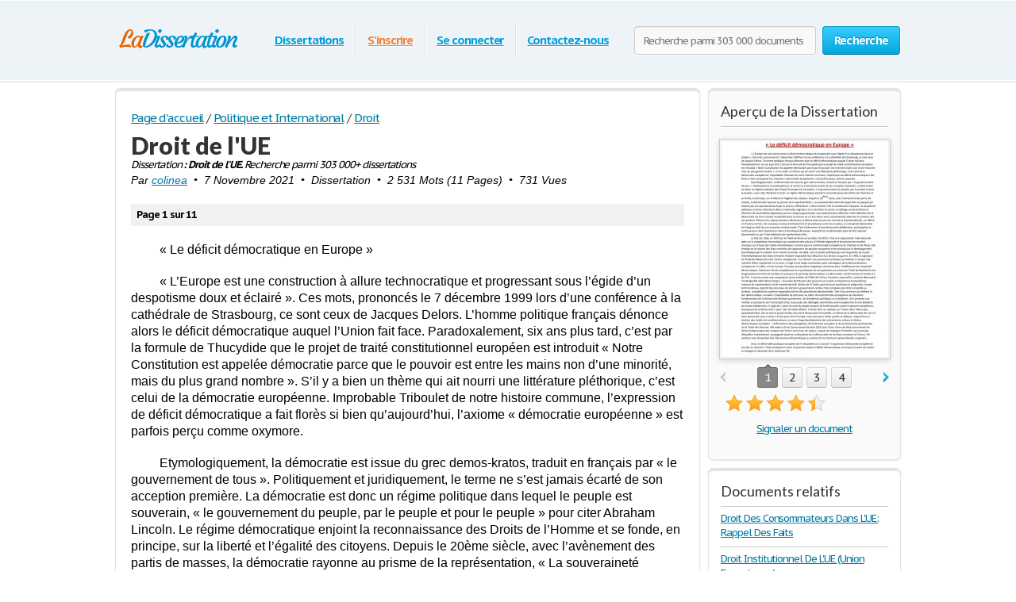

--- FILE ---
content_type: text/html; charset=utf-8
request_url: https://www.google.com/recaptcha/api2/aframe
body_size: 265
content:
<!DOCTYPE HTML><html><head><meta http-equiv="content-type" content="text/html; charset=UTF-8"></head><body><script nonce="vYmO7yDFIFGuKirN4alISQ">/** Anti-fraud and anti-abuse applications only. See google.com/recaptcha */ try{var clients={'sodar':'https://pagead2.googlesyndication.com/pagead/sodar?'};window.addEventListener("message",function(a){try{if(a.source===window.parent){var b=JSON.parse(a.data);var c=clients[b['id']];if(c){var d=document.createElement('img');d.src=c+b['params']+'&rc='+(localStorage.getItem("rc::a")?sessionStorage.getItem("rc::b"):"");window.document.body.appendChild(d);sessionStorage.setItem("rc::e",parseInt(sessionStorage.getItem("rc::e")||0)+1);localStorage.setItem("rc::h",'1768511113821');}}}catch(b){}});window.parent.postMessage("_grecaptcha_ready", "*");}catch(b){}</script></body></html>